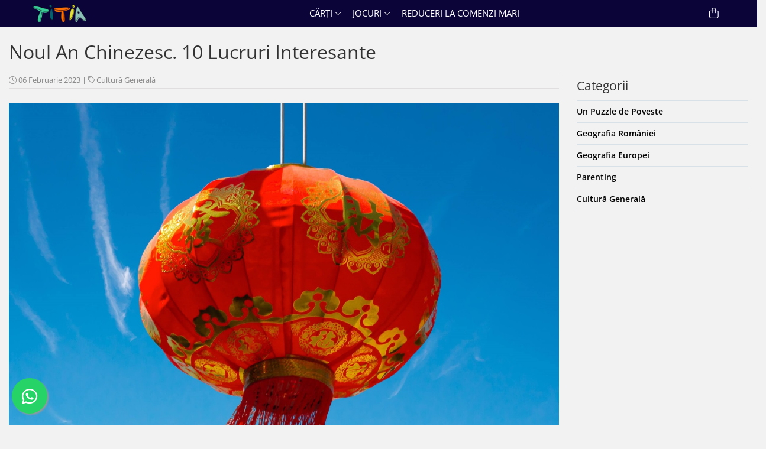

--- FILE ---
content_type: text/css;;charset=UTF-8
request_url: https://www.titia.ro/theme/default.css?v=41700500128
body_size: 32778
content:
:root{
	--container-width: 1400px;
}
/* MINIMAL */
body{background:#f2f2f2;font-family: 'Montserrat', sans-serif;}
#wrapper{max-width: 1920px;margin-left: auto;margin-right: auto;}
.container-h {max-width: var(--container-width);}
.btn {-webkit-border-radius: 0;-moz-border-radius: 0;border-radius: 0;}
.btn.std {background: #656565;}
.btn.btn-cmd {font-weight: 600;background: #e85555;}
.text-main {color: #e85555!important;}
.container-bg{background:#f2f2f2!important;}

/*HEADER*/
.fa{font-weight: 300;}
.top-head,
.cart-drop .fa-angle-down,
.cart-header-btn.cart .cartPrice,
.cart-header-btn.cart .fa-angle-down,
.mobile-icon .search-m,
.mobile-icon .cart-m{display:none!important;}
#logo {max-width: 160px;}
#navigation{background:#272727;}
#navigation #logo{float:left;padding: 7px 0;}
.-g-logo-btn-holder{float:left;width:200px;text-align: left;}
#navigation #logo img {max-height: 31px;}
.main-menu ul li a {font-weight: 300;font-size: 15px;}
.main-header .nav-menu-hh{float:none!important;display:inline-block;width:auto;max-width:68%;vertical-align:top;}
.main-header .main-menu{border:none;text-align:center;max-width: 1200px;background:none;}
.main-header .nav-menu{padding:0;}
.main-header .nav-menu > li {padding: 12px 8px;margin: 0!important;}
.main-header .nav-menu > li:after{content:'';display:block;position:absolute;bottom:0;left:0;right:0;margin:auto;width:0;height:2px;background:#e85555;box-shadow: 0 0 10px #e85555;transition:all .2s ease-in;}
.main-header .nav-menu > li:hover:after{width:100%;}
.main-header .menu-dd.open {top: 100%;}
.main-header .menu-dd{pointer-events: none;}
.main-header .menu-dd.open{pointer-events: auto!important;}
.menu-trg {margin-right: 10px;}
.mobile-icon{display:inline-block;float:right;}
.mobile-icon .user-m, .mobile-icon .lang-m, .mobile-icon .currency-m{display:inline-block!important;}
.mobile-icon .wishlist-header-m{display:inline-block;}
.mobile-icon i {display: inline-block;padding:0 10px;line-height: 45px;}
.mobile-icon > li > a {font-size:18px!important;color:#fff;}
.mobile-icon .cart-dd i{padding:0;line-height:inherit;}
.mobile-icon .cart-dd li a{color:#000!important;}
.mobile-icon .count-phone {top: 8px;}
.cart-dd .product-remove{font-size:14px!important;}
.cart-dd .product-name{font-weight:600;font-size:14px!important;}
.cart-dd .subtotal span{font-weight:700;}
.cart-header-btn .q-cart,
.cart-m .q-cart,
.wishlist-header-m .-g-wishlist-product-count,
.wishlist-header .-g-wishlist-product-count{position: relative;top: -10px;right: 0;margin-right:-21px;min-width: 18px;height: 18px;color:#fff;line-height: 18px;padding: 0 6px;background: #e85555;border-radius: 18px;}
.cart-header-btn img{bottom:0;}
.cart-dd ul {overflow: hidden;overflow-y: auto;}

/*menu update*/
.main-header .menu-dd.column2 ul{-webkit-column-count: 2;-moz-column-count: 2;column-count: 2;}
.main-header .menu-dd.column3 ul{-webkit-column-count: 3;-moz-column-count: 3;column-count: 3;}
.main-header .menu-dd.column4 ul{-webkit-column-count: 4;-moz-column-count: 4;column-count: 4;}
.main-header .menu-dd.column3.banner ul{-webkit-column-count: 2;-moz-column-count: 2;column-count: 2;}
.main-header .menu-dd.column4.banner ul{-webkit-column-count: 3;-moz-column-count: 3;column-count: 3;}
.main-header .menu-dd ul li{width:100%!important;max-width:100%;-webkit-column-break-inside: avoid;page-break-inside: avoid;break-inside: avoid;}
@-moz-document url-prefix() {
.main-header .menu-dd ul li{float:none!important;}
}
.main-header .nav-menu-hh{position:relative;}
.main-header .menu-dd.column1{width:300px!important;}
.main-header .menu-dd.column2{width:550px!important;}
.main-header .menu-dd.column3{width:700px!important;}
.main-header .menu-dd.column4{width:min(calc(var(--container-width) - 60px), calc(100vw - 60px))!important;}
.main-header .menu-dd.column1.banner{width:400px!important;}
.main-header .menu-dd.column2.banner{width:580px!important;}
.main-header .menu-dd.column-sld{min-width:400px;}
.main-header .menu-dd.column-sld .carousel-slide .owl-next{right: -30px;}
.main-header .menu-dd.column-sld .carousel-slide .owl-prev{left: -30px;}
.menu-dd:before{display:none!important;}

/* OVER-CONTENT */
@media screen and ( min-width:1090px ) {
	#navigation.over-top{position: fixed;left:0;width: 100%;background:none;z-index: 99;transition:all .2s ease-in;}
	#navigation.over-top .main-menu ul > li > a, .international-header .flag-select{color:#fff;transition:all .2s ease-in;}
	#navigation.over-top .mobile-icon > li > a {color: #fff !important;transition:all .2s ease-in;}
	#navigation.over-top:hover{background:#272727!important;}
	#navigation.over-top:hover .main-menu > ul > li > a, #navigation.over-top:hover .mobile-icon > li > a{color: #fff!important;}
	#navigation.over-top .cart-dd ul li a,#navigation.over-top:hover .cart-dd ul li a{color:#000!important;}
	.main-header #navigation .menu-dd li a,.main-header #navigation.over-top .menu-dd li a,.main-header #navigation.over-top:hover .menu-dd li a{color:#000!important;}
}

/* FIXED */
#navigation.fix-nav{background:#272727;box-shadow: 0 0 12px -2px #4c4c4c;}
#navigation.fix-nav .main-menu > ul > li > a, #navigation.fix-nav .mobile-icon > li > a{color: #fff!important;}

.cart-dd{border:none;box-shadow:0px 0px 10px -2px #a9a9a9;}
.cart-dd ul li {padding-bottom: 10px;}
.menu-dd{text-align:left;box-shadow:0px 0px 10px -2px #a9a9a9;}
.main-header .menu-dd.col-sub-img {width: 630px;}
.menu-dd li a {font-size: 13px!important;}
.menu-dd li .title a {font-weight: 400;font-size: 17px!important;text-transform: capitalize!important;}
.dd-arrow {right: 10px;}
.menu-trg span,.menu-trg span:after, .menu-trg span:before {height: 1px;background: #fff;}
#navigation.sticky,.main-menu.fixed{display:none!important;}

/*HOME*/
#main-bnn{max-height:750px;}
.bnn-group-big .owl-pagination {display: block!important;position: absolute;top: 40%;bottom: 0;right: 20px;margin:auto;}
#main-bnn .owl-pagination .owl-page{border:none!important;padding:4px 5px;}
#main-bnn .owl-pagination .owl-page span{display: block;width: 4px;height: 14px;background: #fff;border-radius: 12px;transition:all .2s ease-in;}
#main-bnn .owl-pagination .owl-page.active span{height: 26px;}

#main-bnn .owl-theme .owl-controls .owl-buttons div{background:rgba(0,0,0, .5);top: calc(50% - 45px);width: 45px;height: 45px;border-radius: 50%;font-size:30px;}

.banner-group-small .owl-wrapper {display: block!important;}
.banner-group-small{left:18%;bottom:8%;width: 260px;text-align: left;/*background: rgba(0,0,0,0.3);*/}
.banner-group-small .owl-item{float:none;display:block;font-weight:300;font-size:14px;width: 260px!important;margin:0;padding:3px 10px 3px 20px;opacity:.5;background:none!important;transition:all .2s ease-in;}
.banner-group-small .owl-item.synced{font-weight:600;opacity:1;}
.banner-group-small .owl-item:before{content:'';display:block;position:absolute;left:0;top:0;bottom:0;height:0;margin:auto;width:2px;background:#fff;transition:all .2s ease-in;}
.banner-group-small .owl-item.synced:before{height:16px;}
.banner-group-small div{overflow: hidden;text-overflow: ellipsis;white-space: nowrap;}
.icon-group{max-width:1920px;background: rgba(74, 74, 74, 0.55)!important;}
.icon-group .col:nth-child(even){background:rgba(31, 31, 31, 0.4);}
.icon-group .col .icon-label,.icon-group .col .icon-label span{color:#fff;}
.pinGrid {padding: 20px 0;margin: 0 -10px;}
.pin{margin: 0 auto 20px;padding: 0 10px;background:#f2f2f2;}
.title-carousel .title {font-size: 28px;font-weight: 600;background:none;}
.title-carousel hr{display:none;}

/* CAROUSEL */
.carousel-slide .owl-theme .owl-controls .owl-buttons div .fa{font-weight: 400!important;}
.carousel-slide .owl-theme .owl-controls .owl-buttons div{width: 45px;height: 45px;border-radius: 50%;text-align: center;background: rgba(255, 255, 255,.5);box-shadow: 0 2px 7px -2px rgb(0 0 0 / 12%);transition: all .2s ease-in;}
.carousel-slide .owl-prev {left: -10px;}
.carousel-slide .owl-next {right: -10px;}
@media screen and ( min-width:1200px ) {
.carousel-slide .owl-prev {left: -30px;}
.carousel-slide .owl-next {right: -30px;}
.extra-offer .owl-prev {left: -20px;}
.extra-offer .owl-next {right: -20px;}
}

.box-description .title.secound hr{display:none;}
.box-description .regular-text{max-width: 1000px!important;font-weight: 300;font-size: 16px;color: #fff;}
/*PRODUCT BOX*/
.product-box .box-holder {background:#fff;margin: 10px auto;padding:0 0 10px;max-width: 350px;box-shadow: 0 0 12px #bfbfbf45;}
.product-box .title {font-weight: 600;font-size: 16px;color:#323232;margin:10px 0 5px;padding:0 5px;-webkit-line-clamp:1;}
.product-icon-box{top:0;left:0;}
.product-icon-box.bottom {bottom:0;}
.product-icon-box .icon,
.product-box .icon,
.product-icon-box .icon.-g-icon-discount-value,
.product-box .icon.-g-icon-discount-value {font-weight: 400;font-size:14px;margin: 0;-webkit-border-radius: 0;-moz-border-radius: 0;border-radius: 0;}
.icon.discount{background:#51d0be!important;}
.icon.new {background: #6fa0dd;}
.option-group .rating i.on,.fullRate,.rating-s > input:checked ~ label,.rating-s:not(:checked) > label:hover,.rating-s:not(:checked) > label:hover ~ label,.rating-s > input:checked + label:hover, .rating-s > input:checked ~ label:hover,.rating-s > label:hover ~ input:checked ~ label, .rating-s > input:checked ~ label:hover ~ label {color: #f8e71c !important;}
.product-listing .product-box .rating{margin-left:0;}
/* QUICK ORDER */
#product-quick-order .detail-slider-mobile .slick-slide img {max-height: 360px;margin: 0 auto;}

/*FOOTER*/
.bottom-section{padding:0;border:none;background: #272727;}
.bottom-section .flex-box{padding:0;border-bottom: 1px solid #616466;}
.bottom-section .title,.bottom-section .title span,.support-contact,.main-footer .col .title,.main-footer .col .title a,.main-footer .col ul li,.main-footer .col ul li a,.main-footer .col-right{color:#fff;}
.main-footer .col-right a{color:#fff;}
.bottom-section .title {font-size: 17px;font-weight: 400;}
.bottom-section .title span{font-size: 14px;}
.bottom-section .col {padding: 35px 15px;}
.bottom-section .col.social {border: none;}
.bottom-section .col.social ul li a{background:none;font-size: 21px;transition:all .2s ease-in;}
.bottom-section .col.social ul li a:hover{text-shadow: 0 0 12px #ffffffad;}
.support-contact{font-weight: 300;font-size: 14px;}
.newsletter-form input[type="submit"] {background: #91C11B;-webkit-border-radius: 0;-moz-border-radius: 0;border-radius: 0;}
.newsletter-form input[type="text"] {border: none;}
footer{position:relative;background:#272727;}
.main-footer {padding-top: 40px;padding-bottom: 50px;background:none!important;}
.main-footer .col .title {font-weight: 400;font-size: 14px;}
.main-footer .col ul li, .main-footer .col ul li a{font-size:13px;color: #919699;}
.main-footer .col ul li a{transition:all .2s ease-in;}
.main-footer .col ul li a:hover{color: #fff;text-shadow: 0 0 12px #ffffffad;}

/*LIST*/
.breadcrumb,.filter-group,.result-section{display:none!important;}
.productCategory.result-section{display:block!important;}
.filter.box .title{background:none;}
#category-page .row > .category-content:first-child{padding:0;}
.category-content{width:100%;}
.category-sld {margin: 0 0 30px;}
.catTitle{font-weight:600;font-size:32px;text-align:center;text-transform:uppercase;}
.filter-trg{display:none;}
.filter.box .title-h.line:after{display:none;}
#nav-filter .filter.box {margin-bottom: 15px;background: #fff;padding: 10px;box-shadow: 0 0 12px #bfbfbf45;}
.product-listing {border-bottom: none;margin-top:20px;padding-bottom: 50px;}
.product-listing .product-box{overflow:visible;width:50%;margin-top: 0;}
.product-listing .product-box .box-holder{max-width: 100%;background:#fff;box-shadow: 0 0 12px #bfbfbf45;}
.product-listing .product-box .image{margin-bottom:0;}
.product-box .product-icon-holder {top:0;}
.product-box .image img {position:relative;max-height: 550px;}
.product-listing .product-box figcaption,
.product-listing .product-box .figcaption{padding:40px;text-align: left;}
.product-listing .product-box .title {font-weight: 600;font-size: 30px;color:#000;padding: 0;}
.product-listing .product-box .price {font-weight: 300;font-size: 20px;}
.product-listing .product{display: block!important;flex-wrap: initial;}
.product-listing .product-box{display: block;flex-direction: initial;justify-content: initial;}
.product-listing .product-box .box-holder{display: block;flex-wrap: initial;align-items:initial;height:auto;}
.product-listing .product-box .box-holder figcaption,
.product-listing .product-box .box-holder .figcaption{display: block;flex-direction: initial;justify-content: initial;align-self:initial;height:auto!important;}
.product-listing .product-box .box-holder .top-side-box, .product-listing .product-box .box-holder .bottom-side-box{align-self:initial;}
.product-listing .product-box .image{align-self:initial;}
.btn-loader {position: absolute;bottom: 0;}
.product-listing.gomagComponent{padding:0 0 30px;max-width: 1170px;}

/*DETAIL*/
#product-page .breadcrumbs-default ol li:last-child{display:none;}
#product-page .breadcrumb2,.breadcrumbs-default{padding-top: 10px;padding-bottom: 10px;}
.breadcrumbs-default{display:none;}
.detail-page,.product-top{max-width:1920px;}
.detail-fixed .fix-scroll{margin-bottom: 10px;box-shadow: 7px 2px 12px #bfbfbf45;}
.detail-title{background:#fff;}
.detail-title .title{font-weight: 300;margin-bottom:10px;}
.detail-title .title span {font-size: 32px;margin:0;}
.brand-detail{display:none;}
.gift-text {display: inline-block!important;font-size: 24px!important;color: #ffab00;}
.detail-title, .detail-prod-attr{overflow: hidden;width:100%;padding-left:30px;padding-right:30px;background:#fff;z-index: 9;}
.detail-prod-attr{padding-bottom:30px;}
.gift-h .product-gift {width: 100%;}
.detail-price {font-size: 26px;margin-top: 5px;margin-bottom: 15px;}
.short-description {font-size: 15px;}
.add-section,.product-code {margin-top: 20px;}
.add-section .stock-status {float:left;padding: 7px 15px;}
.stock-status i{display:none;}
.wish-section{padding:0;margin-bottom:0;border:none;}
.wish-section .col{padding: 0 10px;margin-right: 10px;margin-bottom: 10px;font-size: 14px;line-height: 30px;text-transform: uppercase;background: #fff;border: 1px solid #bbb;}
.detail-slider-holder{padding: 0;transition:opacity .2s ease-in;}
.product-top > .row{overflow:hidden;position: relative;}
.detail-slider-holder .product-icon-box{left:auto;}
.detail-slider-holder .product-icon-box .icon,.detail-slider-holder .product-box .icon{font-weight: 600;font-size: 16px;width: 65px;height: 65px;line-height: 65px;}
.detail-slider-holder .product-icon-box .icon.-g-icon-discount-value,
.detail-slider-holder .product-box .icon.-g-icon-discount-value{min-width: 65px;width: auto;line-height: 65px;}
.detail-share{display:none;position: relative;margin:0;text-align:left!important;}
.product.transport-info {margin-top: 5px;}

.vertical-slider-box{background:#fff;}
.vertical-slider-box:not(:has(.prod-lg-sld.disabled)):not(:has(.thumb-h.horizontal)), .vertical-slide-img:not(:has(.prod-lg-sld.disabled)), .vertical-slide-img .prod-lg-sld:not(.disabled) img {max-height: 500px!important;}
.prod-lg-sld .slick-arrow, .detail-slide-m .slick-arrow{display:inline-block!important;z-index:99;}
.zoomContainer{display:none!important;}
.prod-lg-sld,.detail-slide-m{text-align:center;}
.prod-lg-sld .slick-arrow, .detail-slide-m .slick-arrow{color:#323232;display:inline-block;font-size:12px;width: 60px;height: 60px;position:relative;top:auto;bottom:0;visibility:hidden;text-indent:0;}
.prod-lg-sld .slick-prev, .detail-slide-m .slick-prev,.prod-lg-sld .slick-next, .detail-slide-m .slick-next{display:none!important;position:absolute;bottom:0;padding:0;background:none;}
.prod-lg-sld .slick-prev, .detail-slide-m .slick-prev{left:0;}
.prod-lg-sld .slick-next, .detail-slide-m .slick-next{right:0;}
.prod-lg-sld .slick-prev:before, .detail-slide-m .slick-prev:before,.prod-lg-sld .slick-next:before, .detail-slide-m .slick-next:before{display: block;font: normal normal normal 14px/1 FontAwesome;font-family: 'Font Awesome 6 Pro';font-weight: 400;font-size: inherit;text-rendering: auto;-webkit-font-smoothing: antialiased;-moz-osx-font-smoothing: grayscale;color: #323232;font-size: 36px;visibility: visible;line-height: 60px;text-align: center;background:rgba(255, 255, 255, 0.5);}
.prod-lg-sld .slick-prev:before, .detail-slide-m .slick-prev:before{content: '\f104'}
.prod-lg-sld .slick-next:before, .detail-slide-m .slick-next:before{content: '\f105';}
.prod-lg-sld .slick-dots,.detail-slide-m .slick-dots{display:inline-block!important;vertical-align:top;padding:15px;position: absolute;bottom: 0;margin: 0 auto;left: 0;right: 0;}
.prod-lg-sld .slick-dots li,.detail-slide-m .slick-dots li{display:inline-block;}
.prod-lg-sld .slick-dots li button,.detail-slide-m .slick-dots li button{display:block;width: 13px;height: 10px;margin: 5px;cursor: pointer;border:none;background: #e85555;border:1px solid #fff;border-radius: 13px;text-indent:-9999px;transition:width .2s ease-in;}
.prod-lg-sld .slick-dots li.slick-active button,.detail-slide-m .slick-dots li.slick-active button{width: 24px;}
.extra-offer{display:none;border:none;width:100%;padding:0;margin: 0 auto 15px;}
.extra-offer.moved{display:block;}
.extra-offer .box{background:#fff;box-shadow: 0 0 12px #bfbfbf45;}
.extra-offer .extra-offer-title{font-weight:300;font-size:36px;text-align:center;text-transform:none;border: none;}
.extra-offer .extra-offer-title:after{content:'';display:block;border-bottom:1px solid #dfdfdf;width:100px;margin:10px auto 0;}
.extra-offer .owl-item:after {font-weight: 300;font-size: 30px;}
.extra-offer .extra-offer-title{position: relative;overflow: hidden;font-weight: 300;font-size: 23px;color: #fff;text-align:left;text-transform: uppercase;padding: 15px 15px 15px 20px;background: #4a545d;background: linear-gradient(#4a545d,#333d46)!important;}
.extra-offer .extra-offer-title:after{display:none;}
.extra-offer .detail-price{top:0;font-size: 18px;}
.extra-offer .buy .btn{padding: 0 10px;}
.product-bottom{max-width:1920px;margin:0 auto 20px;background: #f2f2f2!important;}
.detail-tabs{float:none;padding:0;width:100%;max-width:900px;margin:0 auto 50px;}
.detail-tabs .resp-tab-content{display:block!important;font-size:16px;line-height:1.5;border:none}
.detail-tabs .resp-tab-content:last-child{border-bottom:none}
.detail-tabs .resp-tab-content-active{display:block}
.detail-tabs .resp-tab-content h1{font-weight:300!important;font-size:32px!important;margin-bottom:15px;}
.detail-tabs .resp-tab-content h2{font-weight:300!important;font-size:26px!important;margin-bottom:15px;}
.detail-tabs .resp-tab-content p, .detail-tabs .resp-tab-content ul li{font-weight:300!important;font-size:16px!important;margin-bottom:3px;}
.detail-tabs ul.resp-tabs-list{display:none}
.detail-tabs span.tab-grup{position:relative;display:block;overflow:hidden;border: none!important;font-weight: 300;font-size: 23px;color: #fff;text-transform: uppercase!important;padding: 15px 20px!important;background: #4a545d!important;background:linear-gradient(#4a545d,#333d46)!important;}
.detail-tabs span.tab-grup.resp-tab-active{-webkit-border-radius: 0;-moz-border-radius: 0;border-radius: 0;}
.detail-tabs .resp-arrow{display:none;}
.detail-tabs .resp-vtabs .resp-tab-content{border:none}
.detail-tabs .resp-vtabs .resp-tabs-container{border:none;float:none;width:100%;min-height:100px;clear:none}
.detail-tabs .resp-tab-content table{max-width:100%!important;}
.detail-tabs .resp-tab-content{padding: 30px;box-shadow: 0 0 12px #bfbfbf45;position: relative;background: #fff;margin-bottom: 15px;}
.resp-tabs-container{background:none!important;}
.detail-tabs .resp-accordion-closed{display:none!important}
.detail-tabs .resp-vtabs .resp-tab-content:last-child{border-bottom:none!important}
.detail-tabs .new-comment-form {margin-top: 0;}
.new-comment-form .input-row{margin:0 0 10px!important;}
.detail-tabs .new-comment-form .custom-chk,.detail-tabs .new-comment-form .custom-chk .custom-chk label {font-weight: 300;font-size: 14px;}
.detail-tabs .new-comment-form .title-box .title{font-weight: 300;font-size: 26px;}
.detail-tabs .new-comment-form .title-box hr{display:none;}
.product-comment-box .com-left-side{float:left;width:190px;}
.product-comment-box .com-right-side{overflow:hidden;}
.product-comment-box .com-right-side .title{font-weight:600;font-size:16px;}
.product-comment-box .comment-author time{display:block;}
.comment-author-info {margin-bottom: 6px;}

#product-page.fade .detail-slider-holder{opacity:.3;}
#product-page .product-bottom{position:relative;z-index:9999;}
.-g-versions-product-list {margin: 15px -30px 0;}
.-g-versions-product-list .-g-versions-product {padding: 5px;}
.-g-versions-product-list .-g-versions-product-name {font-weight: 600;font-size: 11px;}
.-g-versions-product-list .btn{font-size: 11px!important;line-height: 26px!important;padding: 0 8px!important;}

.product-bottom {margin-top: 20px;}
.__recentProducts,.icon-group.detail{display:none!important;}
#product-page .title-carousel{text-align: left;margin-bottom: 10px;}
#product-page .title-carousel .title{font-weight: 300;font-size: 24px;padding:0 15px;}

/*CART*/
#logo-cart img {max-height: 40px;}
.top-head-bg,.top-head-bg .cart-header{background:#272727!important;}
.top-head-bg .cart-header{padding-top: 4px;padding-bottom: 4px;}
#shoppingcart{background:#fff!important;}
.cart-menu ul li{padding:0 8px;margin:0;border:none;}
.cart-menu ul li a {font-weight: 300;font-size: 15px;color: #fff;text-transform: uppercase;}
.cart-help li, .cart-help a{font-weight: 300;font-size:13px;color:#fff;}
.cart-help a span{font-weight: 400;font-size: 15px;}
#shoppingcart .title-carousel .title{font-size: 34px;font-weight: 300;text-transform: none;background: none;}
#shoppingcart .title-carousel hr {margin-top: 10px;bottom: 0;width: 100px;border-top: 1px solid #dfdfdf;}
.fixed-side{padding-top:15px;}
.-g-one-time-offers .product-box .box-holder {padding:5px 10px;}

/*CONTACT*/
#contact-page{background:#fff!important;}
#contact-page {max-width: 1920px;padding: 0 0 160px;}
#contact-page > .row{max-width: 1200px;margin:0 auto;}
.title-box.line-r .title {font-weight: 400;}

/*landing*/
.landing-h .container-h {max-width: 1400px;}
.landing-h .carousel-slide .holder{display:block;}
.landing-h .carousel-slide .title-carousel,.landing-h .carousel-slide .owl-carousel{width:100%;}
.landing-h .carousel-slide .title-carousel{padding: 15px;}
.landing-h .carousel-slide .title-carousel:before{display:none;}
.landing-pg .product-list .catTitle {color: #fff;padding: 15px;background: #323232;}

.bottom-section .col .custom-chk,.bottom-section .col .custom-chk a{color:#fff;}

/*MEDIA-Q*/

@media screen and ( max-width:1170px ) {
	.main-header .nav-menu-hh{max-width:66%;}
}
@media screen and ( max-width:1090px ) {
	#navigation #logo{padding: 5px 0;}
	.main-header .nav-menu-hh{display:none;}
	.main-header .nav-menu > li {padding: 10px 12px;}
	.cart-dd{display:none!important;}
}
@media screen and ( min-width:1021px ) {
	.detail-title{padding-top:20px;}
	.detail-slider-holder{padding:0 3px 0 15px;}
	.detail-fixed .fix-scroll .detail-prod-attr {overflow: auto;max-height: 420px;}
	.detail-fixed .fix-scroll .detail-prod-attr::-webkit-scrollbar {width: 4px;}
	.detail-fixed .fix-scroll .detail-prod-attr::-webkit-scrollbar-track {background:rgba(0,0,0,0.2);-webkit-border-radius: 10px;border-radius: 10px;}
	.detail-fixed .fix-scroll .detail-prod-attr::-webkit-scrollbar-thumb {-webkit-border-radius: 10px;border-radius: 10px;background: rgba(68, 68, 68, 1);}
	.detail-fixed .fix-scroll .detail-prod-attr::-webkit-scrollbar-thumb:window-inactive {background: rgba(68, 68, 68, .8);}
	.product-top{position:sticky;top:0;}
}
@media screen and ( max-width:1020px ) {
	.product-top{position:relative!important;top:0!important;left:0!important;width:auto!important;}
	#product-page.fade .detail-slider-holder {opacity: 1;}
	#product-page .detail-fixed {width:100%;}
	#product-page .spacer-scroll {display:none!important;}
	#product-page .detail-title, #product-page .detail-slider-holder, #product-page .detail-prod-attr{width:100%;}
	.prod-lg-sld .slick-prev, .detail-slide-m .slick-prev,.prod-lg-sld .slick-next, .detail-slide-m .slick-next{display:block!important;}
	.detail-title, .detail-prod-attr,.detail-product-atributes {text-align: left;}
	.container-h .add-section {max-width: 100%;margin: 30px auto 0;float: none;text-align: center;}
	.add-section .qty-regulator,.add-section .add2cart,.add-section .stock-status{float:none;display:inline-block!important;vertical-align:top;}
	.add-section .qty-regulator{width:90px!important;}
	.add-section .qty-regulator input[type="text"] {width: 30px;}
	.detail-product-atributes select {display: inline-block;}
	.-g-versions-product-list {margin: 15px -15px 0;}
}
@media screen and (min-width: 992px){
	.product-bottom{padding:0 15px;}
	#product-page .product-bottom{float:left;width: 58.33333333%;}
	.detail-tabs{float:left;width:100%;margin:0 ;}
	.product-bottom .wordpress-articles-h{float:left;width:100%;padding:0;}
	.detail-slider-holder{width: 58.33333333%;}
	#main-bnn .owl-prev, #main-bnn .owl-next {display: none;}
}
@media screen and (max-width: 991px){
	.-g-logo-btn-holder{width:100px;}
	.detail-title, .detail-prod-attr {padding-left: 15px;padding-right: 15px;}
	.bnn-group-big .owl-pagination{display:none!important;}
	.banner-group-small{display:none!important;}
}
@media screen and (max-width: 767px){
	#navigation #logo{max-width: 110px;}
	#main-menu {padding: 2px 0px;}
	.mobile-icon i{padding:0 8px;}
	.mobile-icon .count-phone {right: 5px;}
	.cart-header-btn .q-cart, .cart-m .q-cart {margin-right:-18px;}
	#main-bnn .owl-prev {left: 10px;}
	#main-bnn .owl-next {right: 10px;}
	.product-box .title {font-size: 20px!important;}
	.product-box .price {font-size: 16px!important;}
	.add-list .btn {font-size: 15px;line-height: 34px;}
	.product-listing .product-box figcaption,
	.product-listing .product-box .figcaption {padding: 25px;}
	.breadcrumbs-default-product{display:none!important;}
	.detail-title {margin-bottom: 0;}
	.top-head-bg .cart-header {padding-top: 10px;padding-bottom: 10px;}
	.detail-title .title span {font-size: 24px;}
	#shoppingcart{padding-top:15px;}
	.detail-slider-holder .product-icon-box .icon,
	.detail-slider-holder .product-box .icon {font-weight: 600;font-size: 14px;width: 40px;height: 40px;line-height: 40px;}
	.detail-slider-holder .product-icon-box .icon.-g-icon-discount-value,
	.detail-slider-holder .product-box .icon.-g-icon-discount-value {min-width: 40px;width: auto;line-height: 40px;}
}
@media screen and (max-width: 568px){
	.product-listing .product-box figcaption,
	.product-listing .product-box .figcaption {padding: 15px;}
	.product-box .title {font-size: 15px!important;}
	.product-listing .product-box{width:100%;}
	.detail-tabs span.tab-grup,.extra-offer .extra-offer-title, #product-page .title-carousel .title{font-size: 20px;}
	#product-page .title-carousel{text-align:center;}
	.detail-tabs .new-comment-form .title-box .title {font-size: 18px;}
}
@media screen and (max-width: 480px){
	.carousel-slide .product-box{padding-left:5px;padding-right:5px;}
	.add-list .btn {font-size: 13px;line-height: 30px;padding: 0 10px;}
	.icon-group {padding:0;}
	.icon-group .col .trust-h {padding: 10px 0;}
	.detail-title .title span {font-size: 24px;}
	.detail-recomended .title-carousel .title, .detail-similar .title-carousel .title {font-size: 22px;}
	.bottom-section .col {padding: 30px 15px;}
	.detail-tabs .resp-tab-content {padding: 20px;}
}
@media screen and (max-width: 360px){
	.add-section .add2cart{margin-top:10px;}
	.add-section .add2cart, .add-section .stock-status,.wish-section .col{display:block;width:100%;}
}
@media screen and (max-height: 725px){
	.main-header .menu-dd {overflow-y:auto;max-height:550px;}
	.main-header .menu-dd::-webkit-scrollbar {width: 6px;}
	.main-header .menu-dd::-webkit-scrollbar-track {background:rgba(0,0,0,0.2);-webkit-border-radius: 10px;border-radius: 10px;}
	.main-header .menu-dd::-webkit-scrollbar-thumb {-webkit-border-radius: 10px;border-radius: 10px;background: rgba(68, 68, 68, .6);}
	.main-header .menu-dd::-webkit-scrollbar-thumb:window-inactive {background: rgba(68, 68, 68, .4);}
}



h1{font-size:32px !important;}h2{font-size:28px !important;}
.btn{font-size: 13px!important;line-height:1.4!important;padding: 7px 15px!important;}
.btn.std{color:#ffffff;}
.btn.std{background:#292f3f;border:1px solid #292f3f;}
.btn.btn-cmd{background: #ed7a05 !important;border: 1px solid #ed7a05;}.main-header .nav-menu > li:after{background: #ed7a05;box-shadow: 0 0 10px #ed7a05;}.cart-header-btn .q-cart, .cart-m .q-cart{background: #ed7a05;} .-g-one-time-offers .-g-one-time-cart-label {background: #ed7a0520;}
.btn.btn-cmd{font-weight:300 !important;font-style: normal !important;text-decoration: none !important;text-transform: none !important;font-weight:normal !important;}
.main-header .top-head-bg,.main-header .top-head-bg .cart-header.container-bg,#mm-main-menu .mm-navbar,#mm-nav-filter .mm-navbar{background: #0b0438!important;}
				#navigation, #navigation.over-top{background: #0b0438;}
				@media screen and ( min-width:1090px ){#navigation.over-top{background:none;}#navigation.fix-nav,#navigation.over-top:hover{background:#0b0438!important;}}
.cart-menu ul li a,.cart-help a, .contact-cart,#navigation .main-menu .nav-menu > li > a, #navigation .mobile-icon > li > a,#navigation.over-top .main-menu .nav-menu > li > a,#navigation.over-top .mobile-icon > li > a,#mm-main-menu .mm-navbar,#mm-nav-filter .mm-navbar, .international-header .flag-select {color: #ffffff!important;}
				.menu-trg span, .menu-trg span::after, .menu-trg span::before{background:#ffffff!important;}
				#mm-main-menu .mm-btn:before {border-color: #ffffff;}
				#mm-nav-filter .mm-navbar #close-filters{fill: #ffffff;}
				@media screen and ( min-width:1090px ) {#navigation.over-top .main-menu .nav-menu > li > a,#navigation.over-top ul.mobile-icon > li > a,	#navigation.over-top:hover .main-menu .nav-menu > li > a,	#navigation.over-top:hover ul.mobile-icon > li > a {color: #ffffff !important;}#navigation.over-top .cart-dd ul li a,#navigation.over-top:hover .cart-dd ul li a {color:#000!important;}}
.main-menu ul.nav-menu>li>a{font-weight:normal !important;font-style: normal !important;text-decoration: none !important;text-transform: uppercase !important;font-weight:normal !important;}
footer,.main-footer{background:#0b0438 !important; border:0 !important;}
.main-footer a,.bottom-section .col .custom-chk a{color:#ffffff !important;}
.product-box .title{font-size:17px !important;}
.product-box .title{-webkit-line-clamp: 3;}
.product-box .title{font-weight:normal !important;font-weight:normal !important;font-style: normal !important;text-decoration: none !important;text-transform: none !important;}
.product-box .price{font-size:18px !important;}
.product-box .price, .product-box .price .text-main, .detail-price, .cart-items .price .text-main, .cart-dd .price .text-main, .extra-offer .box-offer .price .text-main, .ac-price .text-main{color: #ed7a05 !important;}
.product-box .price .price-full{font-size:13px !important;}
.product-box .price s, .detail-price s, .cart-items .price s, .cart-dd .price s, .extra-offer .box-offer .price .price-full, .ac-price s{color: #0b0438 !important;}
.product-box .image img{max-height:380px;}
.box-description {display:none !important;}
.extra-offer h2, #product-page .detail-tabs h2.tab-grup {font-size: 21px;padding:10px 15px!important;}
.extra-offer .extra-offer-title, #product-page .detail-tabs span.tab-grup{color: #ffffff!important;}
.icon.new{background: #0b0438 !important; }
.icon.discount{background: #ed7a05 !important; }
.icon-group{background: #f2f2f2 !important; }
.icon-group .col .icon-label, .icon-group .col .icon-label span{color: #000000 !important; }
body{font-family: 'Open Sans', sans-serif;}
.bottom-section .title,.bottom-section .title span, .bottom-section .custom-chk, .bottom-section .custom-chk label, .support-contact, .main-footer .col .title, .main-footer .col ul li, .main-footer .col ul li, .main-footer .col-right{color: #ffffff!important;}
.t-tips{color:#000000;}
.extra-offer .extra-offer-title, #product-page .detail-tabs span.tab-grup{background: #0b0438!important;}
.filter-group, .result-section {display: block!important;}.category-content {width: 75%;}@media screen and (max-width: 767px){.category-content {width: 100%;}}
.bottom-section,.bottom-section .holder{background:#0b0438 !important;border:0px !important;}
.newsletter-form input[type="submit"]{background: #ed7a05;}
.newsletter-form input[type="submit"]{color: #ffffff;}
.bottom-section .title,.bottom-section .title span, .bottom-section .custom-chk, .bottom-section .custom-chk label, .support-contact{color: #ffffff!important;}
.bottom-section .title,.bottom-section .title span, .bottom-section .custom-chk, .bottom-section .custom-chk label, .support-contact{color: #ffffff!important;}

/**
* Scrie aici codul tau CSS...
*/

.product-box .box-holder{box-shadow: 0 0 12px #bfbfbf;}
.product-listing .product-box .box-holder{box-shadow: 0 0 12px #bfbfbf;}
@media screen and (max-width: 767px){
    #navigation #logo {position: relative;}
}
.icon-group .col:nth-child(even){background:#f2f2f2;}
